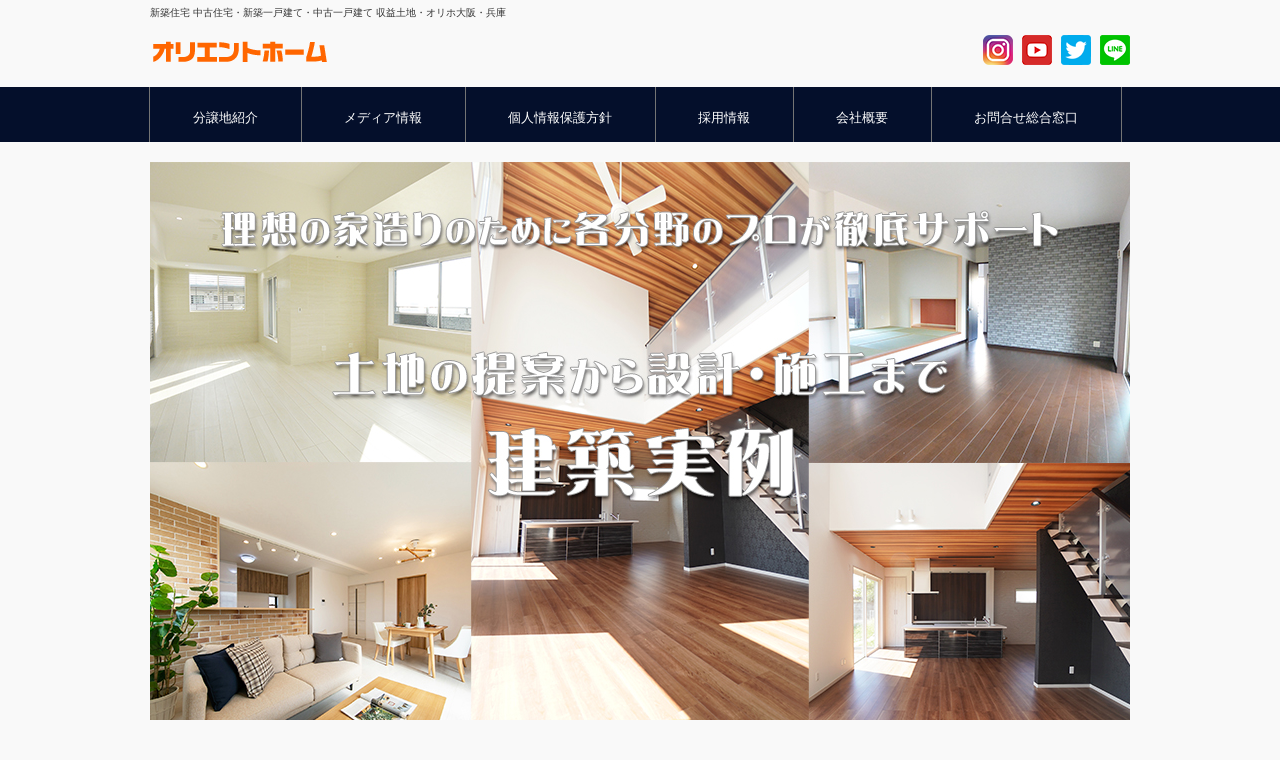

--- FILE ---
content_type: text/html; charset=UTF-8
request_url: https://oriho.com/
body_size: 8570
content:
<!DOCTYPE html>
<html dir="ltr" lang="ja">
<head profile="http://gmpg.org/xfn/11">
<meta http-equiv="Content-Type" content="text/html; charset=UTF-8" />
<meta http-equiv="content-style-type" content="text/css" />
<meta http-equiv="content-script-type" content="text/javascript" />
<meta name="google-site-verification" content="mNPJFfl2wQth3XFybn2Z-L2htBCR6l4QZPWrf5t_kKE" />
<meta name="viewport" content="width=device-width, user-scalable=yes, maximum-scale=1.0, minimum-scale=1.0">
<meta name="robots" content="index,follow,archive" />
<meta name="description" content="オリホ 大阪・堺・兵庫の新築一戸建や中古一戸建物件の紹介。新 築住宅や中古住宅、分譲住宅や賃貸物件の紹介。多数の物件の中から、お探しの新 築・中古不動産の物件検索ができます。不動産、住宅、収益土地のことなら、オリエ ントホーム（オリホ）にお任せ下さい。">
<title>大阪・兵庫の新築一戸建て・中古一戸建て・新築住宅・中古住宅・収益土地 ｜オリエントホーム</title>
<link rel="stylesheet" href="https://oriho.com/wp-content/themes/original/style.css" type="text/css" media="all" />
<link rel="alternate" type="application/atom+xml" title="大阪・兵庫の新築一戸建て・中古一戸建て・新築住宅・中古住宅・収益土地 ｜オリエントホーム Atom Feed" href="https://oriho.com/feed/atom" />
<link rel="alternate" type="application/rss+xml" title="大阪・兵庫の新築一戸建て・中古一戸建て・新築住宅・中古住宅・収益土地 ｜オリエントホーム RSS Feed" href="https://oriho.com/feed" />
<link rel="pingback" href="https://oriho.com/xmlrpc.php" />
<link rel="apple-touch-icon" href="https://oriho.com/wp-content/themes/original/images/apple-touch-icon.png" />
<script type="text/javascript" src="https://ajax.googleapis.com/ajax/libs/jquery/1.9.1/jquery.min.js"></script>
<link rel="stylesheet" href="<br />
<b>Warning</b>:  Use of undefined constant template_url - assumed 'template_url' (this will throw an Error in a future version of PHP) in <b>/home/oriho/oriho.com/public_html/wp-content/themes/original/header.php</b> on line <b>18</b><br />
https://oriho.com/wp-content/themes/original/css/paging.css" type="text/css" />
<noscript>
	<style type="text/css">
		.paraGroup {
			display: block !important;
			margin-bottom: 20px;
		}

		.paging {
			display: none !important;
		}
	</style>
</noscript>
<script type="text/javascript" src="<br />
<b>Warning</b>:  Use of undefined constant template_url - assumed 'template_url' (this will throw an Error in a future version of PHP) in <b>/home/oriho/oriho.com/public_html/wp-content/themes/original/header.php</b> on line <b>31</b><br />
https://oriho.com/wp-content/themes/original/js/paging.js"></script>
<script type="text/javascript">
	window.onload = function(){
		var pini = new showPara();
		pini.ini();
	}
</script>


 <!--[if lt IE 9]>
<script src="<br />
<b>Warning</b>:  Use of undefined constant template_url - assumed 'template_url' (this will throw an Error in a future version of PHP) in <b>/home/oriho/oriho.com/public_html/wp-content/themes/original/header.php</b> on line <b>41</b><br />
https://oriho.com/wp-content/themes/original/js/html5.js"></script>
<script src="<br />
<b>Warning</b>:  Use of undefined constant template_url - assumed 'template_url' (this will throw an Error in a future version of PHP) in <b>/home/oriho/oriho.com/public_html/wp-content/themes/original/header.php</b> on line <b>42</b><br />
https://oriho.com/wp-content/themes/original/js/css3-mediaqueries.js"></script>
<![endif]-->

<script src="<br />
<b>Warning</b>:  Use of undefined constant template_url - assumed 'template_url' (this will throw an Error in a future version of PHP) in <b>/home/oriho/oriho.com/public_html/wp-content/themes/original/header.php</b> on line <b>45</b><br />
https://oriho.com/wp-content/themes/original/js/script.js"></script>

<script>
  (function(i,s,o,g,r,a,m){i['GoogleAnalyticsObject']=r;i[r]=i[r]||function(){
  (i[r].q=i[r].q||[]).push(arguments)},i[r].l=1*new Date();a=s.createElement(o),
  m=s.getElementsByTagName(o)[0];a.async=1;a.src=g;m.parentNode.insertBefore(a,m)
  })(window,document,'script','https://www.google-analytics.com/analytics.js','ga');

  ga('create', 'UA-4374989-2', 'auto');
  ga('send', 'pageview');

</script>
<meta name='robots' content='max-image-preview:large' />
<link rel="stylesheet" type="text/css" href="https://oriho.com/wp-content/plugins/go-to-top/css/style-black-arrow.css" /><!--[if IE 6]>
<link rel="stylesheet" type="text/css" href="https://oriho.com/wp-content/plugins/go-to-top/css/ie6.css" />
<![endif]--><link rel='dns-prefetch' href='//s.w.org' />
		<script type="text/javascript">
			window._wpemojiSettings = {"baseUrl":"https:\/\/s.w.org\/images\/core\/emoji\/13.0.1\/72x72\/","ext":".png","svgUrl":"https:\/\/s.w.org\/images\/core\/emoji\/13.0.1\/svg\/","svgExt":".svg","source":{"concatemoji":"https:\/\/oriho.com\/wp-includes\/js\/wp-emoji-release.min.js?ver=5.7.14"}};
			!function(e,a,t){var n,r,o,i=a.createElement("canvas"),p=i.getContext&&i.getContext("2d");function s(e,t){var a=String.fromCharCode;p.clearRect(0,0,i.width,i.height),p.fillText(a.apply(this,e),0,0);e=i.toDataURL();return p.clearRect(0,0,i.width,i.height),p.fillText(a.apply(this,t),0,0),e===i.toDataURL()}function c(e){var t=a.createElement("script");t.src=e,t.defer=t.type="text/javascript",a.getElementsByTagName("head")[0].appendChild(t)}for(o=Array("flag","emoji"),t.supports={everything:!0,everythingExceptFlag:!0},r=0;r<o.length;r++)t.supports[o[r]]=function(e){if(!p||!p.fillText)return!1;switch(p.textBaseline="top",p.font="600 32px Arial",e){case"flag":return s([127987,65039,8205,9895,65039],[127987,65039,8203,9895,65039])?!1:!s([55356,56826,55356,56819],[55356,56826,8203,55356,56819])&&!s([55356,57332,56128,56423,56128,56418,56128,56421,56128,56430,56128,56423,56128,56447],[55356,57332,8203,56128,56423,8203,56128,56418,8203,56128,56421,8203,56128,56430,8203,56128,56423,8203,56128,56447]);case"emoji":return!s([55357,56424,8205,55356,57212],[55357,56424,8203,55356,57212])}return!1}(o[r]),t.supports.everything=t.supports.everything&&t.supports[o[r]],"flag"!==o[r]&&(t.supports.everythingExceptFlag=t.supports.everythingExceptFlag&&t.supports[o[r]]);t.supports.everythingExceptFlag=t.supports.everythingExceptFlag&&!t.supports.flag,t.DOMReady=!1,t.readyCallback=function(){t.DOMReady=!0},t.supports.everything||(n=function(){t.readyCallback()},a.addEventListener?(a.addEventListener("DOMContentLoaded",n,!1),e.addEventListener("load",n,!1)):(e.attachEvent("onload",n),a.attachEvent("onreadystatechange",function(){"complete"===a.readyState&&t.readyCallback()})),(n=t.source||{}).concatemoji?c(n.concatemoji):n.wpemoji&&n.twemoji&&(c(n.twemoji),c(n.wpemoji)))}(window,document,window._wpemojiSettings);
		</script>
		<style type="text/css">
img.wp-smiley,
img.emoji {
	display: inline !important;
	border: none !important;
	box-shadow: none !important;
	height: 1em !important;
	width: 1em !important;
	margin: 0 .07em !important;
	vertical-align: -0.1em !important;
	background: none !important;
	padding: 0 !important;
}
</style>
	<link rel='stylesheet' id='wp-block-library-css'  href='https://oriho.com/wp-includes/css/dist/block-library/style.min.css?ver=5.7.14' type='text/css' media='all' />
<link rel='stylesheet' id='contact-form-7-css'  href='https://oriho.com/wp-content/plugins/contact-form-7/includes/css/styles.css?ver=5.5.6.1' type='text/css' media='all' />
<link rel='stylesheet' id='wp-pagenavi-css'  href='https://oriho.com/wp-content/plugins/wp-pagenavi/pagenavi-css.css?ver=2.70' type='text/css' media='all' />
<link rel='stylesheet' id='wp-featherlight-css'  href='https://oriho.com/wp-content/plugins/wp-featherlight/css/wp-featherlight.min.css?ver=1.3.4' type='text/css' media='all' />
<script type='text/javascript' src='https://oriho.com/wp-includes/js/jquery/jquery.min.js?ver=3.5.1' id='jquery-core-js'></script>
<script type='text/javascript' src='https://oriho.com/wp-includes/js/jquery/jquery-migrate.min.js?ver=3.3.2' id='jquery-migrate-js'></script>
<script type='text/javascript' src='https://oriho.com/wp-content/plugins/go-to-top/js/jquery.scroll.min.js?ver=5.7.14' id='jquery-scroll-js'></script>
<script type='text/javascript' src='https://oriho.com/wp-content/plugins/go-to-top/js/jquery.easing.min.js?ver=5.7.14' id='jquery-easing-js'></script>
<link rel="https://api.w.org/" href="https://oriho.com/wp-json/" /><link rel="EditURI" type="application/rsd+xml" title="RSD" href="https://oriho.com/xmlrpc.php?rsd" />
<link rel="wlwmanifest" type="application/wlwmanifest+xml" href="https://oriho.com/wp-includes/wlwmanifest.xml" /> 
</head>
<body data-rsssl=1 id="toppage">
<header id="header" role="banner">
	<div class="bg">
		<div class="inner">
						<h1>新築住宅 中古住宅・新築一戸建て・中古一戸建て 収益土地・オリホ大阪・兵庫</h1>
					</div>
	</div>
	<div class="inner">
		<h2><a href="https://oriho.com/"><img src="https://oriho.com/wp-content/themes/original/images/banners/logo.png" alt="中古一戸建て・新築一戸建て・兵庫県・大阪府/オリホ"></a></h2>
		
		
		<div class="sns">
			<a href="http://instagram.com/orihopc/" target="_blank"><img src="https://oriho.com/wp-content/themes/original/images/instagram.png" alt="Instagram" /></a>
			<!-- a href="http://instagram.com/orihocom/" target="_blank"><img src="<!-- ?php bloginfo('template_directory');?>/images/instagram.png" alt="Instagram" /></a -->
			<a href="https://www.youtube.com/user/orientohome/" target="_blank"><img src="https://oriho.com/wp-content/themes/original/images/youtube.png" alt="YouTube" /></a>
			<!-- a href="http://on.fb.me/1HzWdO5" target="_blank"><img src="<!-- ?php bloginfo('template_directory');?>/images/facebook.png" alt="Facebook" /></a -->
			<a href="https://twitter.com/orienthome" target="_blank"><img src="https://oriho.com/wp-content/themes/original/images/twitter.png" alt="twitter" /></a>
			<a href="https://line.me/ti/p/%40zsw8239l" target="_blank"><img src="https://oriho.com/wp-content/themes/original/images/line.png" alt="LINE" /></a>
		</div>
	</div>
</header>

<nav id="mainNav">
	<div class="inner">
		<a class="menu" id="menu"><span>MENU</span></a>
		<div class="panel">
			<ul>
				<li><a href="https://oriho.com/b-osaka.html" target="_blank"><strong>分譲地紹介</strong></a></li>
				<li><a href="https://oriho.com/media.html"><strong>メディア情報</strong></a></li>
				<li><a href="https://oriho.com/policy.html"><strong>個人情報保護方針</strong></a></li>
				<li><a href="https://oriho.com/recruit.html"><strong>採用情報</strong></a></li>
				<li><a href="https://oriho.com/corp.html"><strong>会社概要</strong></a></li>
				<li><a href="https://oriho.com/reception.html"><strong>お問合せ総合窓口</strong></a></li>
			</ul>
		</div>
	</div>
</nav>
<div id="wrapper">
		
	<div id="mainImg">
		<div id="metaslider-id-70373" style="max-width: 980px;" class="ml-slider-3-40-0 metaslider metaslider-flex metaslider-70373 ml-slider ms-theme-default" role="region" aria-roledescription="Slideshow" aria-label="新規スライドショー">
    <div id="metaslider_container_70373">
        <div id="metaslider_70373">
            <ul aria-live="polite" class="slides">
                <li style="display: block; width: 100%;" class="slide-85596 ms-image" aria-roledescription="slide" aria-label="slide-85596"><a href="https://oriho.com/examples.html" target="_self"><img src="https://oriho.com/wp-content/uploads/2025/05/29be52ee8147e8879f54ec28f271f091.jpg" height="600" width="980" alt="" class="slider-70373 slide-85596" title="建築実例‗980-600" /></a></li>
                <li style="display: none; width: 100%;" class="slide-80911 ms-image" aria-roledescription="slide" aria-label="slide-80911"><a href="https://orijyu.com/pri2.html" target="_self"><img src="https://oriho.com/wp-content/uploads/2023/06/top-purittu.jpg" height="600" width="980" alt="" class="slider-70373 slide-80911" title="top-purittu" /></a></li>
                <li style="display: none; width: 100%;" class="slide-70383 ms-image" aria-roledescription="slide" aria-label="slide-70383"><a href="https://oriho.com/subcon.html" target="_self"><img src="https://oriho.com/wp-content/uploads/2023/01/top-subcon.jpg" height="600" width="980" alt="協力業者様募集中！" class="slider-70373 slide-70383" title="協力業者様募集中！" /></a></li>
                <li style="display: none; width: 100%;" class="slide-70380 ms-image" aria-roledescription="slide" aria-label="slide-70380"><a href="https://orijyu.com/" target="_self"><img src="https://oriho.com/wp-content/uploads/2021/02/b-search.jpg" height="600" width="980" alt="物件クイック検索" class="slider-70373 slide-70380" title="物件クイック検索" /></a></li>
                <li style="display: none; width: 100%;" class="slide-70381 ms-image" aria-roledescription="slide" aria-label="slide-70381"><a href="https://oriho.com/science01.html" target="_self"><img src="https://oriho.com/wp-content/uploads/2020/09/top-science.png" height="600" width="980" alt="オリエントホームはミラブル正規取扱代理店です" class="slider-70373 slide-70381" title="オリエントホームはミラブル正規取扱代理店です" /></a></li>
                <li style="display: none; width: 100%;" class="slide-70384 ms-image" aria-roledescription="slide" aria-label="slide-70384"><a href="https://origumi.jp/" target="_self"><img src="https://oriho.com/wp-content/uploads/2020/09/top-ogata.png" height="600" width="980" alt="高齢者住宅などの大型建築も格安で実現します" class="slider-70373 slide-70384" title="高齢者住宅などの大型建築も格安で実現します" /></a></li>
                <li style="display: none; width: 100%;" class="slide-70385 ms-image" aria-roledescription="slide" aria-label="slide-70385"><a href="https://oriho.com/construction.html" target="_self"><img src="https://oriho.com/wp-content/uploads/2020/09/top-construction-e1600311359427.png" height="600" width="980" alt="施工例　オリエントで夢を実現された施主様のマイホームをご紹介します" class="slider-70373 slide-70385" title="施工例　オリエントで夢を実現された施主様のマイホームをご紹介します" /></a></li>
            </ul>
        </div>
        
    </div>
</div>	</div>

	<!-- div class="event MG-B20">
		<a href="https://oriho.com/wp-content/uploads/2025/08/7f1b21a571bc81517bbf8b85b1ef7ccd.jpg" target="_blank"><img src="https://oriho.com/wp-content/uploads/2025/08/event_banner-980-230.jpg" width="980" height="230"></a>
	</div -->
	
	<div class="event MG-B20">
		<a href="https://oriho.com/structure.html"><img src="https://oriho.com/wp-content/uploads/2025/10/kouzou-banner980-70.jpg" width="980" height="70"></a>
	</div>
	
	<div class="event MG-B20">
		<a href="https://oriho.com/examples.html"><img src="https://oriho.com/wp-content/uploads/2025/05/examples_485-120.jpg" width="485" height="120" alt="建築実例"></a>
		<a href="build2.html"><img src="https://oriho.com/wp-content/uploads/2025/05/suzurandai_485-120c.jpg" width="485" height="120" alt="サ高住や一棟マンション建築など大型建築可能です"></a>
		<!-- a href="https://moriyama.miyabi-o.com/"><img src="https://oriho.com/wp-content/uploads/2024/02/moriyama_485-120d-1.jpg" width="485" height="120" alt="森山外科・胃腸科医院"></a -->
		<!-- a href="https://www.grace-o.com/"><img src="https://oriho.com/wp-content/uploads/2025/01/grace_485-120e-1.jpg" width="485" height="120" alt="みやびクリニック"></a -->
	</div>

	<!-- div class="event MG-B20">
		<a href="https://shinkyu.orijyu.com/"><img src="https://oriho.com/wp-content/uploads/2024/08/shikyuin_980x70-1.jpg" width="980" height="70" alt="オリエント鍼灸院"></a>
	</div -->

	
	<div id="content">
		<section>
			<ul class="post">
				<li><a href="buy.html" target="_blank" rel="noopener noreferrer"><img src="https://oriho.com/wp-content/themes/original/images/b_buy.jpg" width="220" height="110" alt="家を買いたい" /></a>
				<li><a href="rent.html" target="_blank" rel="noopener noreferrer"><img src="https://oriho.com/wp-content/themes/original/images/b_rent.jpg" width="220" height="110" alt="家を借りたい" /></a>
				<li><a href="sell3.html"><img src="https://oriho.com/wp-content/themes/original/images/b_sell.jpg" width="220" height="110" alt="家を売りたい" /></a>
				<li><a href="lease.html"><img src="https://oriho.com/wp-content/themes/original/images/b_lease.jpg" width="220" height="110" alt="家を貸したい" /></a>
			</ul>
			
<div class="topbox1">
			<div class="newsTitle">
				<h3 class="title"><span>新着物件（新築住宅・中古住宅）</span></h3>
			</div>

			<div class="widgetWrap">
				<section class="widgetInfo">
					<div class="news">
									<p><a href="https://oriho.com/buy/post-88097.html" rel="bookmark"><time datetime="2026年1月20日">2026年1月20日</time><span>大阪市西淀川区御幣島6丁目</span></a></p>
						<p><a href="https://oriho.com/buy/post-88094.html" rel="bookmark"><time datetime="">2026年1月20日</time><span>大阪市西淀川区竹島3丁目</span></a></p>
						<p><a href="https://oriho.com/buy/post-88090.html" rel="bookmark"><time datetime="">2026年1月20日</time><span>大阪市西淀川区中島1丁目 1号棟</span></a></p>
						<p><a href="https://oriho.com/buy/post-88087.html" rel="bookmark"><time datetime="">2026年1月20日</time><span>大阪市西淀川区福町2丁目</span></a></p>
						<p><a href="https://oriho.com/buy/post-88084.html" rel="bookmark"><time datetime="">2026年1月20日</time><span>大阪市西淀川区姫島6丁目 2号地</span></a></p>
						<p><a href="https://oriho.com/buy/post-88081.html" rel="bookmark"><time datetime="">2026年1月20日</time><span>大阪市西淀川区姫島6丁目 1号地</span></a></p>
					</div>
				</section>
			</div>
</div>
<div class="topbox2">
			<div class="newsTitle">
				<h3 class="title"><span>施工例　（新築住宅・一戸建て）</span></h3>
			</div>

			<div class="widgetWrap">
				<section class="widgetInfo">
					<div class="news">
									<p><a href="https://oriho.com/construction/86799/0919.html" rel="bookmark"><time datetime="2025年12月13日">2025年12月13日</time><span>施工例0919を登録しました。</span></a>
						<p><a href="https://oriho.com/construction/86778/0918.html" rel="bookmark"><time datetime="">2025年12月13日</time><span>施工例0918を登録しました。</span></a>
						<p><a href="https://oriho.com/construction/86759/0917.html" rel="bookmark"><time datetime="">2025年12月13日</time><span>施工例0917を登録しました。</span></a>
						<p><a href="https://oriho.com/construction/86746/0916.html" rel="bookmark"><time datetime="">2025年12月13日</time><span>施工例0916を登録しました。</span></a>
						<p><a href="https://oriho.com/construction/86723/0915.html" rel="bookmark"><time datetime="">2025年12月13日</time><span>施工例0915を登録しました。</span></a>
						<p><a href="https://oriho.com/construction/86710/0914.html" rel="bookmark"><time datetime="">2025年12月13日</time><span>施工例0914を登録しました。</span></a>
					</div>
				</section>
			</div>
</div>
			
<div class="clear"></div>
			
	<ul class="post">
		<li><a href="construction.html "target="_blank" rel="noopener noreferrer"><img src="https://oriho.com/wp-content/uploads/2025/05/81986294904f9bdaa53066a13a2325b2.png" width="220" height="130" alt="施工例" /></a><!-- h3><a href="construction.html">施工例</a></h3 --><p>実際に建てられた物件をご紹介。</p>
		<li><a href="reform3.html"><img src="https://oriho.com/wp-content/uploads/2025/05/c51a6560e7befac3384887e307848b68.png" width="220" height="130" alt="リフォームしたい" /></a><!-- h3><a href="reform.html">リフォームしたい</a></h3 --><p>そろそろリフォームをお考えですか？お気軽にお問合せください。</p>
		<li><a href="meeting.html"><img src="https://oriho.com/wp-content/uploads/2025/05/1e892404ceaf5b17a0cc85d86277eb12.png" width="220" height="130" alt="こだわり打ち合わせ標準" /></a><!-- h3><a href="meeting.html">こだわり打ち合わせ標準</a></h3 --><p>建築する前にこだわりをお聞かせ下さい。</p>
		<li><a href="process.html"><img src="https://oriho.com/wp-content/uploads/2025/05/5e977f34560a36759ac65fe42518dfb4.png" width="220" height="130" alt="家を建てるまで" /></a><!-- h3><a href="process.html">家を建てるまで</a></h3 --><p>家を建てるまでの情報収集のノウハウをご紹介。</p>
	</ul>

	<ul class="post">
		<li><a href="allorder.html"><img src="https://oriho.com/wp-content/uploads/2025/05/cdfc0e9f765d3a7305b75c5a6d3bad76.png" width="220" height="130" alt="オールオーダーシステム" /></a><!-- h3><a href="allorder.html">オールオーダーシステム</a></h3 --><p>お客様と当社一級建築士で造る、オリジナルマイホーム。</p>
		<li><a href="ido2.html"><img src="https://oriho.com/wp-content/uploads/2025/05/dadbd3b0a0b7d11fbf2347aa38b1c175.png" width="220" height="130" alt="打ち込み井戸設置" /></a><!-- h3><a href="ido.html">打ち込み井戸設置</a></h3 --><p>エコ意識・防災意識が高まる中、お家に設置できる打ち込み井戸をご案内。</p>
		<li><a href="subcon.html"><img src="https://oriho.com/wp-content/uploads/2025/05/e325bb6a811f1109bef5e6ff38a8cc7f.png" width="220" height="130" alt="協力業者様募集" /></a><!-- h3><a href="subcon.html">協力業者様募集</a></h3 --><p>業務拡大中につき、御社のお力をお貸し下さい。</p>
		<li><a href="solar.html"><img src="https://oriho.com/wp-content/uploads/2025/05/1456e4c4a351873e3106b6eb0bee83f5.png" width="220" height="130" alt="太陽光発電事業" /></a><!-- h3><a href="solar.html">太陽光発電事業</a></h3 --><p>今話題の太陽光発電について。</p>
	</ul>
	<div class="event MG-B20">
		<iframe width="100%" height="300" src="https://www.youtube.com/embed/QH0fd03qQGc?rel=0" frameborder="0" allowfullscreen="allowfullscreen"></iframe>
	</div>
	<!-- div class="event MG-B20">
		<iframe width="100%" height="300" src="https://www.youtube.com/embed/4df5vQpN5Ok?rel=0" frameborder="0" allowfullscreen="allowfullscreen"></iframe>
	</div -->
	<!-- div class="event MG-B20">
		<a href="https://www.instagram.com/orihopc/"><img src="https://oriho.com/wp-content/themes/original/images/banners/b-orisougouinsta.jpg" width="980" height="140"></a>
	</div -->
	<div class="event MG-B20">
		<a href="sell3.html"><img src="https://oriho.com/wp-content/themes/original/images/banners/b-sell.jpg" width="980" height="140"></a>
	</div>
	<div class="event MG-B20">
		<a href="laundry.html"><img src="https://oriho.com/wp-content/uploads/2024/04/laundry_485-80.jpg" width="485" height="80" alt="オリエントコインランドリー"></a>
		<a href="bousui.html"><img src="https://oriho.com/wp-content/uploads/2024/04/bousui_485-80.jpg" width="485" height="80" alt="オリエント防水シート"></a>
	</div>
	<!-- div class="event MG-B20">
		<a href="laundry.html"><img src="https://oriho.com/wp-content/uploads/2023/10/top-cl.png" width="980" height="140"></a>		
	</div>
	<div class="event MG-B20">
		<a href="bousui.html"><img src="https://oriho.com/wp-content/themes/original/images/banners/bousui_banner.jpg" width="980" height="140"></a>		
	</div -->
	<!-- div class="event MG-B20">
		<a href="compe.html"><img src="https://oriho.com/wp-content/themes/original/images/banners/compe-banner3.jpg" width="980" height="140"></a>
	</div -->
	<div class="event MG-B20">
		<a href="zeh.html"><img src="https://oriho.com/wp-content/themes/original/images/banners/b-zeh.png" width="980" height="70"></a>		
	</div>
	<div class="event MG-B20">
		<a href="https://oriho.com/sumai119.html" target="_blank"><img src="https://oriho.com/wp-content/themes/original/images/banners/b-sumai119.png" width="980" height="140"></a>
	</div>
	<div class="event MG-B20">
		<a href="https://www.grace-o.com/" target="_blank"><img src="https://oriho.com/wp-content/uploads/2025/05/miyabi_980x140.jpg" width="980" height="140"></a>
	</div>
	<!-- div class="event MG-B10">
		<a href="zeh.html"><img src="https://oriho.com/wp-content/themes/original/images/banners/b-zeh.png" width="980" height="70"></a>
	</div -->	
		</section>
<div class="post">

<h3 class="title"><span>オリエントホームについて</span></h3>
<p>
オリエントホームは大阪・兵庫を中心に新築一戸建てから中古住宅の販売、土地活
用、リフォーム、住宅ローンなど、住まいに関する
総合的なサービスをご提供しております。
</p>
<p>
オリエントホームの家造りは、一級建築士とお客様が二人三脚で世界に一軒だけの家
を作る「オールオーダーシステム」。間取りやデザインが
自由なのはもちろん、細部にまでこだわり抜いた、まさにオリジナルのマイホームを
提供しています。
</p>
<p>
また、当社が扱うのは新築住宅に限らず中古住宅にも非常に力をいれております。ご
紹介可能な物件は地域最大級で、毎日新しい物件情報を
HPで更新しております。
</p>
</div>

	</div>
<!-- / content -->

<div class="clear"></div>

	<ul id="banners">
		<li><a href="https://orijyu.com/" target="_blank" rel="noopener noreferrer"><img src="https://oriho.com/wp-content/themes/original/images/banners/b-01.png" alt="オリエント住宅販売" /></a></li>
		<li><a href="https://origumi.jp/" target="_blank" rel="noopener noreferrer"><img src="https://oriho.com/wp-content/themes/original/images/banners/b-02.png" alt="オリエント組" /></a></li>
		<li><a href="https://orichin.com/" target="_blank" rel="noopener noreferrer"><img src="https://oriho.com/wp-content/themes/original/images/banners/b-03.png" alt="オリエントの賃貸「オリ賃」" /></a></li>
		<li><a href="https://cn.orijyu.com/" target="_blank" rel="noopener noreferrer"><img src="https://oriho.com/wp-content/themes/original/images/banners/b-04.png" alt="オリエント住宅販売" /></a></li>
		<!-- li><a href="https://orientkosan.jp/" target="_blank" rel="noopener noreferrer"><img src="https://oriho.com/wp-content/themes/original/images/banners/b-05.png" alt="オリエント興産" /></a></li -->
</ul>
</div>
<!-- / wrapper -->

<footer id="footer">
	<div class="inner">
		<div class="boxWrap">
			<div class="box contact">
				<h3><a href="https://oriho.com/"><img src="https://oriho.com/wp-content/themes/original/images/banners/logo.png" alt="中古住宅・新築住宅・大阪府・兵庫県/オリエントホーム" /></a></h3>
<p class="address">〒556-0025 大阪市浪速区浪速東3丁目7番1号<br>
大阪・兵庫・新築一戸建て住宅・中古一戸建て住宅</p>
<p class="free">0120-728-288</p>
<p class="tel">06-6567-2828</p>
			</div>
		</div>
	</div>

<p id="copyright">Copyright &copy; <a href="https://oriho.com/">オリエントホーム</a>
</footer>
<!-- / footer -->
<div id="gtt_go-to-top" class="gtt_wrapper"><a href="#" title="Go To Top"><span>ページトップへ</span></a></div><script type="text/javascript">jQuery.noConflict();jQuery(function(){jQuery("#gtt_go-to-top a").scrollToTop({speed:1000,ease:"easeOutQuart",start:200});});</script><link rel='stylesheet' id='metaslider-flex-slider-css'  href='https://oriho.com/wp-content/plugins/ml-slider/assets/sliders/flexslider/flexslider.css?ver=3.40.0' type='text/css' media='all' property='stylesheet' />
<link rel='stylesheet' id='metaslider-public-css'  href='https://oriho.com/wp-content/plugins/ml-slider/assets/metaslider/public.css?ver=3.40.0' type='text/css' media='all' property='stylesheet' />
<script type='text/javascript' src='https://oriho.com/wp-includes/js/dist/vendor/wp-polyfill.min.js?ver=7.4.4' id='wp-polyfill-js'></script>
<script type='text/javascript' id='wp-polyfill-js-after'>
( 'fetch' in window ) || document.write( '<script src="https://oriho.com/wp-includes/js/dist/vendor/wp-polyfill-fetch.min.js?ver=3.0.0"></scr' + 'ipt>' );( document.contains ) || document.write( '<script src="https://oriho.com/wp-includes/js/dist/vendor/wp-polyfill-node-contains.min.js?ver=3.42.0"></scr' + 'ipt>' );( window.DOMRect ) || document.write( '<script src="https://oriho.com/wp-includes/js/dist/vendor/wp-polyfill-dom-rect.min.js?ver=3.42.0"></scr' + 'ipt>' );( window.URL && window.URL.prototype && window.URLSearchParams ) || document.write( '<script src="https://oriho.com/wp-includes/js/dist/vendor/wp-polyfill-url.min.js?ver=3.6.4"></scr' + 'ipt>' );( window.FormData && window.FormData.prototype.keys ) || document.write( '<script src="https://oriho.com/wp-includes/js/dist/vendor/wp-polyfill-formdata.min.js?ver=3.0.12"></scr' + 'ipt>' );( Element.prototype.matches && Element.prototype.closest ) || document.write( '<script src="https://oriho.com/wp-includes/js/dist/vendor/wp-polyfill-element-closest.min.js?ver=2.0.2"></scr' + 'ipt>' );( 'objectFit' in document.documentElement.style ) || document.write( '<script src="https://oriho.com/wp-includes/js/dist/vendor/wp-polyfill-object-fit.min.js?ver=2.3.4"></scr' + 'ipt>' );
</script>
<script type='text/javascript' id='contact-form-7-js-extra'>
/* <![CDATA[ */
var wpcf7 = {"api":{"root":"https:\/\/oriho.com\/wp-json\/","namespace":"contact-form-7\/v1"}};
/* ]]> */
</script>
<script type='text/javascript' src='https://oriho.com/wp-content/plugins/contact-form-7/includes/js/index.js?ver=5.5.6.1' id='contact-form-7-js'></script>
<script type='text/javascript' src='https://oriho.com/wp-content/plugins/wp-featherlight/js/wpFeatherlight.pkgd.min.js?ver=1.3.4' id='wp-featherlight-js'></script>
<script type='text/javascript' src='https://oriho.com/wp-includes/js/wp-embed.min.js?ver=5.7.14' id='wp-embed-js'></script>
<script type='text/javascript' src='https://oriho.com/wp-content/plugins/ml-slider/assets/sliders/flexslider/jquery.flexslider.min.js?ver=3.40.0' id='metaslider-flex-slider-js'></script>
<script type='text/javascript' id='metaslider-flex-slider-js-after'>
var metaslider_70373 = function($) {$('#metaslider_70373').addClass('flexslider');
            $('#metaslider_70373').flexslider({ 
                slideshowSpeed:8000,
                animation:"fade",
                controlNav:true,
                directionNav:true,
                pauseOnHover:true,
                direction:"horizontal",
                reverse:false,
                keyboard:false,
                animationSpeed:600,
                prevText:"&lt;",
                nextText:"&gt;",
                smoothHeight:false,
                fadeFirstSlide:true,
                slideshow:true
            });
            $(document).trigger('metaslider/initialized', '#metaslider_70373');
        };
        var timer_metaslider_70373 = function() {
            var slider = !window.jQuery ? window.setTimeout(timer_metaslider_70373, 100) : !jQuery.isReady ? window.setTimeout(timer_metaslider_70373, 1) : metaslider_70373(window.jQuery);
        };
        timer_metaslider_70373();
</script>
<script type='text/javascript' src='https://oriho.com/wp-content/plugins/ml-slider/assets/metaslider/script.min.js?ver=3.40.0' id='metaslider-script-js'></script>

</body>
</html>